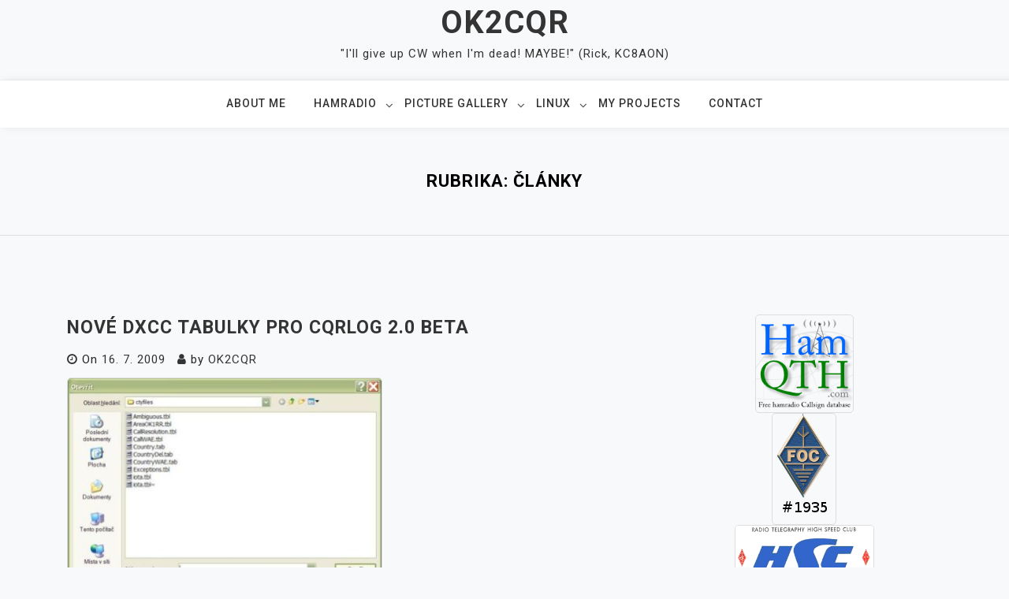

--- FILE ---
content_type: text/html; charset=UTF-8
request_url: http://ok2cqr.com/category/cqrlog-czech-language/clanky
body_size: 10226
content:
<!doctype html>
<html lang="cs">
<head>
	<meta charset="UTF-8">
	<meta name="viewport" content="width=device-width, initial-scale=1">
	<link rel="profile" href="https://gmpg.org/xfn/11">

	<title>Rubrika: Články | OK2CQR</title>

<!-- The SEO Framework od Sybre Waaijer -->
<meta name="robots" content="max-snippet:-1,max-image-preview:large,max-video-preview:-1" />
<link rel="canonical" href="http://ok2cqr.com/category/cqrlog-czech-language/clanky" />
<meta property="og:type" content="website" />
<meta property="og:locale" content="cs_CZ" />
<meta property="og:site_name" content="OK2CQR" />
<meta property="og:title" content="Rubrika: Články" />
<meta property="og:url" content="http://ok2cqr.com/category/cqrlog-czech-language/clanky" />
<meta name="twitter:card" content="summary_large_image" />
<meta name="twitter:title" content="Rubrika: Články" />
<script type="application/ld+json">{"@context":"https://schema.org","@graph":[{"@type":"WebSite","@id":"http://ok2cqr.com/#/schema/WebSite","url":"http://ok2cqr.com/","name":"OK2CQR","description":"\"I'll give up CW when I'm dead! MAYBE!\" (Rick, KC8AON)","inLanguage":"cs","potentialAction":{"@type":"SearchAction","target":{"@type":"EntryPoint","urlTemplate":"http://ok2cqr.com/search/{search_term_string}"},"query-input":"required name=search_term_string"},"publisher":{"@type":"Organization","@id":"http://ok2cqr.com/#/schema/Organization","name":"OK2CQR","url":"http://ok2cqr.com/"}},{"@type":"CollectionPage","@id":"http://ok2cqr.com/category/cqrlog-czech-language/clanky","url":"http://ok2cqr.com/category/cqrlog-czech-language/clanky","name":"Rubrika: Články | OK2CQR","inLanguage":"cs","isPartOf":{"@id":"http://ok2cqr.com/#/schema/WebSite"},"breadcrumb":{"@type":"BreadcrumbList","@id":"http://ok2cqr.com/#/schema/BreadcrumbList","itemListElement":[{"@type":"ListItem","position":1,"item":"http://ok2cqr.com/","name":"OK2CQR"},{"@type":"ListItem","position":2,"name":"Rubrika: Články"}]}}]}</script>
<!-- / The SEO Framework od Sybre Waaijer | 1.13ms meta | 0.15ms boot -->

<link rel='dns-prefetch' href='//fonts.googleapis.com' />
<link rel="alternate" type="application/rss+xml" title="OK2CQR &raquo; RSS zdroj" href="http://ok2cqr.com/feed" />
<link rel="alternate" type="application/rss+xml" title="OK2CQR &raquo; RSS komentářů" href="http://ok2cqr.com/comments/feed" />
<link rel="alternate" type="application/rss+xml" title="OK2CQR &raquo; RSS pro rubriku Články" href="http://ok2cqr.com/category/cqrlog-czech-language/clanky/feed" />
<style id='wp-img-auto-sizes-contain-inline-css'>
img:is([sizes=auto i],[sizes^="auto," i]){contain-intrinsic-size:3000px 1500px}
/*# sourceURL=wp-img-auto-sizes-contain-inline-css */
</style>
<style id='wp-emoji-styles-inline-css'>

	img.wp-smiley, img.emoji {
		display: inline !important;
		border: none !important;
		box-shadow: none !important;
		height: 1em !important;
		width: 1em !important;
		margin: 0 0.07em !important;
		vertical-align: -0.1em !important;
		background: none !important;
		padding: 0 !important;
	}
/*# sourceURL=wp-emoji-styles-inline-css */
</style>
<style id='wp-block-library-inline-css'>
:root{--wp-block-synced-color:#7a00df;--wp-block-synced-color--rgb:122,0,223;--wp-bound-block-color:var(--wp-block-synced-color);--wp-editor-canvas-background:#ddd;--wp-admin-theme-color:#007cba;--wp-admin-theme-color--rgb:0,124,186;--wp-admin-theme-color-darker-10:#006ba1;--wp-admin-theme-color-darker-10--rgb:0,107,160.5;--wp-admin-theme-color-darker-20:#005a87;--wp-admin-theme-color-darker-20--rgb:0,90,135;--wp-admin-border-width-focus:2px}@media (min-resolution:192dpi){:root{--wp-admin-border-width-focus:1.5px}}.wp-element-button{cursor:pointer}:root .has-very-light-gray-background-color{background-color:#eee}:root .has-very-dark-gray-background-color{background-color:#313131}:root .has-very-light-gray-color{color:#eee}:root .has-very-dark-gray-color{color:#313131}:root .has-vivid-green-cyan-to-vivid-cyan-blue-gradient-background{background:linear-gradient(135deg,#00d084,#0693e3)}:root .has-purple-crush-gradient-background{background:linear-gradient(135deg,#34e2e4,#4721fb 50%,#ab1dfe)}:root .has-hazy-dawn-gradient-background{background:linear-gradient(135deg,#faaca8,#dad0ec)}:root .has-subdued-olive-gradient-background{background:linear-gradient(135deg,#fafae1,#67a671)}:root .has-atomic-cream-gradient-background{background:linear-gradient(135deg,#fdd79a,#004a59)}:root .has-nightshade-gradient-background{background:linear-gradient(135deg,#330968,#31cdcf)}:root .has-midnight-gradient-background{background:linear-gradient(135deg,#020381,#2874fc)}:root{--wp--preset--font-size--normal:16px;--wp--preset--font-size--huge:42px}.has-regular-font-size{font-size:1em}.has-larger-font-size{font-size:2.625em}.has-normal-font-size{font-size:var(--wp--preset--font-size--normal)}.has-huge-font-size{font-size:var(--wp--preset--font-size--huge)}.has-text-align-center{text-align:center}.has-text-align-left{text-align:left}.has-text-align-right{text-align:right}.has-fit-text{white-space:nowrap!important}#end-resizable-editor-section{display:none}.aligncenter{clear:both}.items-justified-left{justify-content:flex-start}.items-justified-center{justify-content:center}.items-justified-right{justify-content:flex-end}.items-justified-space-between{justify-content:space-between}.screen-reader-text{border:0;clip-path:inset(50%);height:1px;margin:-1px;overflow:hidden;padding:0;position:absolute;width:1px;word-wrap:normal!important}.screen-reader-text:focus{background-color:#ddd;clip-path:none;color:#444;display:block;font-size:1em;height:auto;left:5px;line-height:normal;padding:15px 23px 14px;text-decoration:none;top:5px;width:auto;z-index:100000}html :where(.has-border-color){border-style:solid}html :where([style*=border-top-color]){border-top-style:solid}html :where([style*=border-right-color]){border-right-style:solid}html :where([style*=border-bottom-color]){border-bottom-style:solid}html :where([style*=border-left-color]){border-left-style:solid}html :where([style*=border-width]){border-style:solid}html :where([style*=border-top-width]){border-top-style:solid}html :where([style*=border-right-width]){border-right-style:solid}html :where([style*=border-bottom-width]){border-bottom-style:solid}html :where([style*=border-left-width]){border-left-style:solid}html :where(img[class*=wp-image-]){height:auto;max-width:100%}:where(figure){margin:0 0 1em}html :where(.is-position-sticky){--wp-admin--admin-bar--position-offset:var(--wp-admin--admin-bar--height,0px)}@media screen and (max-width:600px){html :where(.is-position-sticky){--wp-admin--admin-bar--position-offset:0px}}

/*# sourceURL=wp-block-library-inline-css */
</style><style id='wp-block-search-inline-css'>
.wp-block-search__button{margin-left:10px;word-break:normal}.wp-block-search__button.has-icon{line-height:0}.wp-block-search__button svg{height:1.25em;min-height:24px;min-width:24px;width:1.25em;fill:currentColor;vertical-align:text-bottom}:where(.wp-block-search__button){border:1px solid #ccc;padding:6px 10px}.wp-block-search__inside-wrapper{display:flex;flex:auto;flex-wrap:nowrap;max-width:100%}.wp-block-search__label{width:100%}.wp-block-search.wp-block-search__button-only .wp-block-search__button{box-sizing:border-box;display:flex;flex-shrink:0;justify-content:center;margin-left:0;max-width:100%}.wp-block-search.wp-block-search__button-only .wp-block-search__inside-wrapper{min-width:0!important;transition-property:width}.wp-block-search.wp-block-search__button-only .wp-block-search__input{flex-basis:100%;transition-duration:.3s}.wp-block-search.wp-block-search__button-only.wp-block-search__searchfield-hidden,.wp-block-search.wp-block-search__button-only.wp-block-search__searchfield-hidden .wp-block-search__inside-wrapper{overflow:hidden}.wp-block-search.wp-block-search__button-only.wp-block-search__searchfield-hidden .wp-block-search__input{border-left-width:0!important;border-right-width:0!important;flex-basis:0;flex-grow:0;margin:0;min-width:0!important;padding-left:0!important;padding-right:0!important;width:0!important}:where(.wp-block-search__input){appearance:none;border:1px solid #949494;flex-grow:1;font-family:inherit;font-size:inherit;font-style:inherit;font-weight:inherit;letter-spacing:inherit;line-height:inherit;margin-left:0;margin-right:0;min-width:3rem;padding:8px;text-decoration:unset!important;text-transform:inherit}:where(.wp-block-search__button-inside .wp-block-search__inside-wrapper){background-color:#fff;border:1px solid #949494;box-sizing:border-box;padding:4px}:where(.wp-block-search__button-inside .wp-block-search__inside-wrapper) .wp-block-search__input{border:none;border-radius:0;padding:0 4px}:where(.wp-block-search__button-inside .wp-block-search__inside-wrapper) .wp-block-search__input:focus{outline:none}:where(.wp-block-search__button-inside .wp-block-search__inside-wrapper) :where(.wp-block-search__button){padding:4px 8px}.wp-block-search.aligncenter .wp-block-search__inside-wrapper{margin:auto}.wp-block[data-align=right] .wp-block-search.wp-block-search__button-only .wp-block-search__inside-wrapper{float:right}
/*# sourceURL=http://ok2cqr.com/wp-includes/blocks/search/style.min.css */
</style>
<style id='wp-block-group-inline-css'>
.wp-block-group{box-sizing:border-box}:where(.wp-block-group.wp-block-group-is-layout-constrained){position:relative}
/*# sourceURL=http://ok2cqr.com/wp-includes/blocks/group/style.min.css */
</style>
<style id='global-styles-inline-css'>
:root{--wp--preset--aspect-ratio--square: 1;--wp--preset--aspect-ratio--4-3: 4/3;--wp--preset--aspect-ratio--3-4: 3/4;--wp--preset--aspect-ratio--3-2: 3/2;--wp--preset--aspect-ratio--2-3: 2/3;--wp--preset--aspect-ratio--16-9: 16/9;--wp--preset--aspect-ratio--9-16: 9/16;--wp--preset--color--black: #000000;--wp--preset--color--cyan-bluish-gray: #abb8c3;--wp--preset--color--white: #ffffff;--wp--preset--color--pale-pink: #f78da7;--wp--preset--color--vivid-red: #cf2e2e;--wp--preset--color--luminous-vivid-orange: #ff6900;--wp--preset--color--luminous-vivid-amber: #fcb900;--wp--preset--color--light-green-cyan: #7bdcb5;--wp--preset--color--vivid-green-cyan: #00d084;--wp--preset--color--pale-cyan-blue: #8ed1fc;--wp--preset--color--vivid-cyan-blue: #0693e3;--wp--preset--color--vivid-purple: #9b51e0;--wp--preset--gradient--vivid-cyan-blue-to-vivid-purple: linear-gradient(135deg,rgb(6,147,227) 0%,rgb(155,81,224) 100%);--wp--preset--gradient--light-green-cyan-to-vivid-green-cyan: linear-gradient(135deg,rgb(122,220,180) 0%,rgb(0,208,130) 100%);--wp--preset--gradient--luminous-vivid-amber-to-luminous-vivid-orange: linear-gradient(135deg,rgb(252,185,0) 0%,rgb(255,105,0) 100%);--wp--preset--gradient--luminous-vivid-orange-to-vivid-red: linear-gradient(135deg,rgb(255,105,0) 0%,rgb(207,46,46) 100%);--wp--preset--gradient--very-light-gray-to-cyan-bluish-gray: linear-gradient(135deg,rgb(238,238,238) 0%,rgb(169,184,195) 100%);--wp--preset--gradient--cool-to-warm-spectrum: linear-gradient(135deg,rgb(74,234,220) 0%,rgb(151,120,209) 20%,rgb(207,42,186) 40%,rgb(238,44,130) 60%,rgb(251,105,98) 80%,rgb(254,248,76) 100%);--wp--preset--gradient--blush-light-purple: linear-gradient(135deg,rgb(255,206,236) 0%,rgb(152,150,240) 100%);--wp--preset--gradient--blush-bordeaux: linear-gradient(135deg,rgb(254,205,165) 0%,rgb(254,45,45) 50%,rgb(107,0,62) 100%);--wp--preset--gradient--luminous-dusk: linear-gradient(135deg,rgb(255,203,112) 0%,rgb(199,81,192) 50%,rgb(65,88,208) 100%);--wp--preset--gradient--pale-ocean: linear-gradient(135deg,rgb(255,245,203) 0%,rgb(182,227,212) 50%,rgb(51,167,181) 100%);--wp--preset--gradient--electric-grass: linear-gradient(135deg,rgb(202,248,128) 0%,rgb(113,206,126) 100%);--wp--preset--gradient--midnight: linear-gradient(135deg,rgb(2,3,129) 0%,rgb(40,116,252) 100%);--wp--preset--font-size--small: 13px;--wp--preset--font-size--medium: 20px;--wp--preset--font-size--large: 36px;--wp--preset--font-size--x-large: 42px;--wp--preset--spacing--20: 0.44rem;--wp--preset--spacing--30: 0.67rem;--wp--preset--spacing--40: 1rem;--wp--preset--spacing--50: 1.5rem;--wp--preset--spacing--60: 2.25rem;--wp--preset--spacing--70: 3.38rem;--wp--preset--spacing--80: 5.06rem;--wp--preset--shadow--natural: 6px 6px 9px rgba(0, 0, 0, 0.2);--wp--preset--shadow--deep: 12px 12px 50px rgba(0, 0, 0, 0.4);--wp--preset--shadow--sharp: 6px 6px 0px rgba(0, 0, 0, 0.2);--wp--preset--shadow--outlined: 6px 6px 0px -3px rgb(255, 255, 255), 6px 6px rgb(0, 0, 0);--wp--preset--shadow--crisp: 6px 6px 0px rgb(0, 0, 0);}:where(.is-layout-flex){gap: 0.5em;}:where(.is-layout-grid){gap: 0.5em;}body .is-layout-flex{display: flex;}.is-layout-flex{flex-wrap: wrap;align-items: center;}.is-layout-flex > :is(*, div){margin: 0;}body .is-layout-grid{display: grid;}.is-layout-grid > :is(*, div){margin: 0;}:where(.wp-block-columns.is-layout-flex){gap: 2em;}:where(.wp-block-columns.is-layout-grid){gap: 2em;}:where(.wp-block-post-template.is-layout-flex){gap: 1.25em;}:where(.wp-block-post-template.is-layout-grid){gap: 1.25em;}.has-black-color{color: var(--wp--preset--color--black) !important;}.has-cyan-bluish-gray-color{color: var(--wp--preset--color--cyan-bluish-gray) !important;}.has-white-color{color: var(--wp--preset--color--white) !important;}.has-pale-pink-color{color: var(--wp--preset--color--pale-pink) !important;}.has-vivid-red-color{color: var(--wp--preset--color--vivid-red) !important;}.has-luminous-vivid-orange-color{color: var(--wp--preset--color--luminous-vivid-orange) !important;}.has-luminous-vivid-amber-color{color: var(--wp--preset--color--luminous-vivid-amber) !important;}.has-light-green-cyan-color{color: var(--wp--preset--color--light-green-cyan) !important;}.has-vivid-green-cyan-color{color: var(--wp--preset--color--vivid-green-cyan) !important;}.has-pale-cyan-blue-color{color: var(--wp--preset--color--pale-cyan-blue) !important;}.has-vivid-cyan-blue-color{color: var(--wp--preset--color--vivid-cyan-blue) !important;}.has-vivid-purple-color{color: var(--wp--preset--color--vivid-purple) !important;}.has-black-background-color{background-color: var(--wp--preset--color--black) !important;}.has-cyan-bluish-gray-background-color{background-color: var(--wp--preset--color--cyan-bluish-gray) !important;}.has-white-background-color{background-color: var(--wp--preset--color--white) !important;}.has-pale-pink-background-color{background-color: var(--wp--preset--color--pale-pink) !important;}.has-vivid-red-background-color{background-color: var(--wp--preset--color--vivid-red) !important;}.has-luminous-vivid-orange-background-color{background-color: var(--wp--preset--color--luminous-vivid-orange) !important;}.has-luminous-vivid-amber-background-color{background-color: var(--wp--preset--color--luminous-vivid-amber) !important;}.has-light-green-cyan-background-color{background-color: var(--wp--preset--color--light-green-cyan) !important;}.has-vivid-green-cyan-background-color{background-color: var(--wp--preset--color--vivid-green-cyan) !important;}.has-pale-cyan-blue-background-color{background-color: var(--wp--preset--color--pale-cyan-blue) !important;}.has-vivid-cyan-blue-background-color{background-color: var(--wp--preset--color--vivid-cyan-blue) !important;}.has-vivid-purple-background-color{background-color: var(--wp--preset--color--vivid-purple) !important;}.has-black-border-color{border-color: var(--wp--preset--color--black) !important;}.has-cyan-bluish-gray-border-color{border-color: var(--wp--preset--color--cyan-bluish-gray) !important;}.has-white-border-color{border-color: var(--wp--preset--color--white) !important;}.has-pale-pink-border-color{border-color: var(--wp--preset--color--pale-pink) !important;}.has-vivid-red-border-color{border-color: var(--wp--preset--color--vivid-red) !important;}.has-luminous-vivid-orange-border-color{border-color: var(--wp--preset--color--luminous-vivid-orange) !important;}.has-luminous-vivid-amber-border-color{border-color: var(--wp--preset--color--luminous-vivid-amber) !important;}.has-light-green-cyan-border-color{border-color: var(--wp--preset--color--light-green-cyan) !important;}.has-vivid-green-cyan-border-color{border-color: var(--wp--preset--color--vivid-green-cyan) !important;}.has-pale-cyan-blue-border-color{border-color: var(--wp--preset--color--pale-cyan-blue) !important;}.has-vivid-cyan-blue-border-color{border-color: var(--wp--preset--color--vivid-cyan-blue) !important;}.has-vivid-purple-border-color{border-color: var(--wp--preset--color--vivid-purple) !important;}.has-vivid-cyan-blue-to-vivid-purple-gradient-background{background: var(--wp--preset--gradient--vivid-cyan-blue-to-vivid-purple) !important;}.has-light-green-cyan-to-vivid-green-cyan-gradient-background{background: var(--wp--preset--gradient--light-green-cyan-to-vivid-green-cyan) !important;}.has-luminous-vivid-amber-to-luminous-vivid-orange-gradient-background{background: var(--wp--preset--gradient--luminous-vivid-amber-to-luminous-vivid-orange) !important;}.has-luminous-vivid-orange-to-vivid-red-gradient-background{background: var(--wp--preset--gradient--luminous-vivid-orange-to-vivid-red) !important;}.has-very-light-gray-to-cyan-bluish-gray-gradient-background{background: var(--wp--preset--gradient--very-light-gray-to-cyan-bluish-gray) !important;}.has-cool-to-warm-spectrum-gradient-background{background: var(--wp--preset--gradient--cool-to-warm-spectrum) !important;}.has-blush-light-purple-gradient-background{background: var(--wp--preset--gradient--blush-light-purple) !important;}.has-blush-bordeaux-gradient-background{background: var(--wp--preset--gradient--blush-bordeaux) !important;}.has-luminous-dusk-gradient-background{background: var(--wp--preset--gradient--luminous-dusk) !important;}.has-pale-ocean-gradient-background{background: var(--wp--preset--gradient--pale-ocean) !important;}.has-electric-grass-gradient-background{background: var(--wp--preset--gradient--electric-grass) !important;}.has-midnight-gradient-background{background: var(--wp--preset--gradient--midnight) !important;}.has-small-font-size{font-size: var(--wp--preset--font-size--small) !important;}.has-medium-font-size{font-size: var(--wp--preset--font-size--medium) !important;}.has-large-font-size{font-size: var(--wp--preset--font-size--large) !important;}.has-x-large-font-size{font-size: var(--wp--preset--font-size--x-large) !important;}
/*# sourceURL=global-styles-inline-css */
</style>

<style id='classic-theme-styles-inline-css'>
/*! This file is auto-generated */
.wp-block-button__link{color:#fff;background-color:#32373c;border-radius:9999px;box-shadow:none;text-decoration:none;padding:calc(.667em + 2px) calc(1.333em + 2px);font-size:1.125em}.wp-block-file__button{background:#32373c;color:#fff;text-decoration:none}
/*# sourceURL=/wp-includes/css/classic-themes.min.css */
</style>
<link rel='stylesheet' id='padma-google-fonts-css' href='https://fonts.googleapis.com/css?family=Roboto%3A300%2C300i%2C400%2C400i%2C500%2C700&#038;subset=latin%2Clatin-ext' media='all' />
<link rel='stylesheet' id='bootstrap-css' href='http://ok2cqr.com/wp-content/themes/padma/assets/css/bootstrap.min.css?ver=4.5.0' media='all' />
<link rel='stylesheet' id='font-awesome-css' href='http://ok2cqr.com/wp-content/themes/padma/assets/css/font-awesome.min.css?ver=4.7.0' media='all' />
<link rel='stylesheet' id='slicknav-css' href='http://ok2cqr.com/wp-content/themes/padma/assets/css/slicknav.min.css?ver=1.0.3' media='all' />
<link rel='stylesheet' id='dashicons-css' href='http://ok2cqr.com/wp-includes/css/dashicons.min.css?ver=6.9' media='all' />
<link rel='stylesheet' id='padma-default-block-css' href='http://ok2cqr.com/wp-content/themes/padma/assets/css/default-block.css?ver=1.1.0' media='all' />
<link rel='stylesheet' id='padma-style-css' href='http://ok2cqr.com/wp-content/themes/padma/assets/css/padma-style.css?ver=1.0.0' media='all' />
<link rel='stylesheet' id='padma-custom-css' href='http://ok2cqr.com/wp-content/themes/padma/assets/css/custom-style.css?ver=6.9' media='all' />
<style id='padma-custom-inline-css'>

        .site-title a,
        .site-description,
        .site-title a:hover {
            color: #343434 ;
        }
    
/*# sourceURL=padma-custom-inline-css */
</style>
<script src="http://ok2cqr.com/wp-includes/js/jquery/jquery.min.js?ver=3.7.1" id="jquery-core-js"></script>
<script src="http://ok2cqr.com/wp-includes/js/jquery/jquery-migrate.min.js?ver=3.4.1" id="jquery-migrate-js"></script>
<link rel="https://api.w.org/" href="http://ok2cqr.com/wp-json/" /><link rel="alternate" title="JSON" type="application/json" href="http://ok2cqr.com/wp-json/wp/v2/categories/17" /><link rel="EditURI" type="application/rsd+xml" title="RSD" href="http://ok2cqr.com/xmlrpc.php?rsd" />
<!-- Analytics by WP Statistics - https://wp-statistics.com -->
		<style id="wp-custom-css">
			.vcard {
	text-transform: uppercase;
}
.byline {
	text-transform: lowercase;
}

.site-title a {
	font-size: 40px;
}

.entry-title {
	font-size: 23px;
	line-height: 1.5;
}
		</style>
		</head>

<body class="archive category category-clanky category-17 wp-theme-padma hfeed">
<div id="page" class="site">
		<a class="skip-link screen-reader-text" href="#content">Skip to content</a>
	<header id="masthead" class="header-area ">
				<div class="container">
			<div class="row">
				<div class="col-lg-12">
					<div class="site-branding text-center">
													<p class="site-title"><a href="http://ok2cqr.com/" rel="home">OK2CQR</a></p>
														<p class="site-description">&quot;I&#039;ll give up CW when I&#039;m dead! MAYBE!&quot; (Rick, KC8AON)</p>
											</div>
				</div>
			</div>
		</div>
	</header><!-- #masthead -->
	<section class="mainmenu-area text-center">
		<div class="container">
			<div class="row">
				<div class="col-lg-12">
					<div class="padma-responsive-menu"></div>
					<button class="screen-reader-text menu-close">Close Menu</button>
					<div class="mainmenu">
						<div class="menu-main-container"><ul id="primary-menu" class="menu"><li id="menu-item-762" class="menu-item menu-item-type-post_type menu-item-object-page menu-item-762"><a href="http://ok2cqr.com/about-me-0">About me</a></li>
<li id="menu-item-764" class="menu-item menu-item-type-taxonomy menu-item-object-category menu-item-has-children menu-item-764"><a href="http://ok2cqr.com/category/hamradio">Hamradio</a>
<ul class="sub-menu">
	<li id="menu-item-741" class="menu-item menu-item-type-taxonomy menu-item-object-category menu-item-741"><a href="http://ok2cqr.com/category/hamradio/equipment">Equipment</a></li>
	<li id="menu-item-740" class="menu-item menu-item-type-taxonomy menu-item-object-category menu-item-740"><a href="http://ok2cqr.com/category/hamradio/operating">Operating</a></li>
	<li id="menu-item-766" class="menu-item menu-item-type-taxonomy menu-item-object-category menu-item-766"><a href="http://ok2cqr.com/category/hamradio/sota">Sota</a></li>
	<li id="menu-item-742" class="menu-item menu-item-type-taxonomy menu-item-object-category menu-item-742"><a href="http://ok2cqr.com/category/hamradio/morse-code">Morse code</a></li>
	<li id="menu-item-769" class="menu-item menu-item-type-taxonomy menu-item-object-category menu-item-769"><a href="http://ok2cqr.com/category/hamradio/contest">Contest</a></li>
	<li id="menu-item-770" class="menu-item menu-item-type-taxonomy menu-item-object-category menu-item-770"><a href="http://ok2cqr.com/category/hamradio/awards">Awards</a></li>
	<li id="menu-item-993" class="menu-item menu-item-type-post_type menu-item-object-page menu-item-993"><a href="http://ok2cqr.com/licence">Licence</a></li>
	<li id="menu-item-984" class="menu-item menu-item-type-post_type menu-item-object-page menu-item-984"><a href="http://ok2cqr.com/qsl-cards">QSL cards</a></li>
	<li id="menu-item-774" class="menu-item menu-item-type-taxonomy menu-item-object-category menu-item-774"><a href="http://ok2cqr.com/category/hamradio/hamqth">HamQTH</a></li>
</ul>
</li>
<li id="menu-item-781" class="menu-item menu-item-type-taxonomy menu-item-object-category menu-item-has-children menu-item-781"><a href="http://ok2cqr.com/category/picture-gallery">Picture gallery</a>
<ul class="sub-menu">
	<li id="menu-item-782" class="menu-item menu-item-type-taxonomy menu-item-object-category menu-item-782"><a href="http://ok2cqr.com/category/picture-gallery/trips">Trips</a></li>
	<li id="menu-item-783" class="menu-item menu-item-type-taxonomy menu-item-object-category menu-item-783"><a href="http://ok2cqr.com/category/picture-gallery/contests">Contests</a></li>
	<li id="menu-item-1015" class="menu-item menu-item-type-post_type menu-item-object-page menu-item-1015"><a href="http://ok2cqr.com/hamshack">Hamshack</a></li>
</ul>
</li>
<li id="menu-item-785" class="menu-item menu-item-type-taxonomy menu-item-object-category menu-item-has-children menu-item-785"><a href="http://ok2cqr.com/category/linuxsw">Linux</a>
<ul class="sub-menu">
	<li id="menu-item-786" class="menu-item menu-item-type-taxonomy menu-item-object-category menu-item-786"><a href="http://ok2cqr.com/category/linuxsw/how-to">How-to</a></li>
	<li id="menu-item-787" class="menu-item menu-item-type-taxonomy menu-item-object-category menu-item-787"><a href="http://ok2cqr.com/category/linuxsw/cqrlog">CQRLOG</a></li>
	<li id="menu-item-788" class="menu-item menu-item-type-taxonomy menu-item-object-category menu-item-788"><a href="http://ok2cqr.com/category/linuxsw/download-linuxsw">Download</a></li>
	<li id="menu-item-789" class="menu-item menu-item-type-taxonomy menu-item-object-category menu-item-789"><a href="http://ok2cqr.com/category/linuxsw/screenshots">Screenshots</a></li>
</ul>
</li>
<li id="menu-item-793" class="menu-item menu-item-type-post_type menu-item-object-page menu-item-793"><a href="http://ok2cqr.com/my-projects">My projects</a></li>
<li id="menu-item-1012" class="menu-item menu-item-type-post_type menu-item-object-page menu-item-1012"><a href="http://ok2cqr.com/contact">Contact</a></li>
</ul></div>					</div>
				</div>
			</div>
		</div>
	</section>
<section class="breadcrumbs-area">
	<div class="container">
		<div class="row">
			<div class="col-lg-12">
				<h2 class="page-title">Rubrika: <span>Články</span></h2>			</div>
		</div>
	</div>
</section>

<section class="archive-area " id="content">
	<div class="container">
		<div class="row">
			<div class="col-lg-8">
									<article id="post-315" class="post-315 post type-post status-publish format-standard has-post-thumbnail hentry category-clanky">
	<div class="post-content">
		<header class="entry-header">
			<h2 class="entry-title"><a href="http://ok2cqr.com/cqrlog-czech-language/clanky/nove-dxcc-tabulky-pro-cqrlog-2-0-beta" rel="bookmark">Nové DXCC tabulky pro CQRLOG 2.0 beta</a></h2>		</header><!-- .entry-header -->

					<div class="entry-meta">
				<span class="posted-on"><i class="fa fa-clock-o"></i>On <a href="http://ok2cqr.com/cqrlog-czech-language/clanky/nove-dxcc-tabulky-pro-cqrlog-2-0-beta" rel="bookmark"><time class="entry-date published updated" datetime="2009-07-16T05:43:00+02:00">16. 7. 2009</time></a></span><span class="byline"><i class="fa fa-user"></i>By <span class="author vcard"><a class="url fn n" href="http://ok2cqr.com/author/ok2cqr">ok2cqr</a></span></span>			</div><!-- .entry-meta -->
		
		<div class="post-thumbnail">
			
			<a class="post-thumbnail" href="http://ok2cqr.com/cqrlog-czech-language/clanky/nove-dxcc-tabulky-pro-cqrlog-2-0-beta" aria-hidden="true" tabindex="-1">
				<img width="400" height="275" src="http://ok2cqr.com/wp-content/uploads/2009/07/vyber_souboru_m.jpg" class="attachment-post-thumbnail size-post-thumbnail wp-post-image" alt="Nové DXCC tabulky pro CQRLOG 2.0 beta" decoding="async" fetchpriority="high" srcset="http://ok2cqr.com/wp-content/uploads/2009/07/vyber_souboru_m.jpg 400w, http://ok2cqr.com/wp-content/uploads/2009/07/vyber_souboru_m-300x206.jpg 300w" sizes="(max-width: 400px) 100vw, 400px" />			</a>

					</div>

		<div class="entry-content">
			<p>Několik hamů se mě ptalo, jestli jsou novější verze tabulek pro CQRLOG. Slíbil jsem je uveřejnit na webu. Tady jsou.</p>
		</div><!-- .entry-content -->

			</div>
</article><article id="post-341" class="post-341 post type-post status-publish format-standard has-post-thumbnail hentry category-clanky">
	<div class="post-content">
		<header class="entry-header">
			<h2 class="entry-title"><a href="http://ok2cqr.com/cqrlog-czech-language/clanky/instalace-cqrlogu-2-0-beta-4-pod-win-vista" rel="bookmark">Instalace CQRLOGu 2.0 beta 4 pod Win Vista</a></h2>		</header><!-- .entry-header -->

					<div class="entry-meta">
				<span class="posted-on"><i class="fa fa-clock-o"></i>On <a href="http://ok2cqr.com/cqrlog-czech-language/clanky/instalace-cqrlogu-2-0-beta-4-pod-win-vista" rel="bookmark"><time class="entry-date published updated" datetime="2009-05-08T21:16:15+02:00">8. 5. 2009</time></a></span><span class="byline"><i class="fa fa-user"></i>By <span class="author vcard"><a class="url fn n" href="http://ok2cqr.com/author/ok2cqr">ok2cqr</a></span></span>			</div><!-- .entry-meta -->
		
		<div class="post-thumbnail">
			
			<a class="post-thumbnail" href="http://ok2cqr.com/cqrlog-czech-language/clanky/instalace-cqrlogu-2-0-beta-4-pod-win-vista" aria-hidden="true" tabindex="-1">
				<img width="450" height="351" src="http://ok2cqr.com/wp-content/uploads/2009/05/instalace.png" class="attachment-post-thumbnail size-post-thumbnail wp-post-image" alt="Instalace CQRLOGu 2.0 beta 4 pod Win Vista" decoding="async" srcset="http://ok2cqr.com/wp-content/uploads/2009/05/instalace.png 450w, http://ok2cqr.com/wp-content/uploads/2009/05/instalace-300x234.png 300w" sizes="(max-width: 450px) 100vw, 450px" />			</a>

					</div>

		<div class="entry-content">
			<p>Sice jsem už nějakou dobu na Windows verzi logu nepracoval, stále se však jedná o velmi dobrý program. Pod Windows Vista je problém log provozovat. Zde máte návod jak vše nastavit aby log chodil bez problémů.</p>
		</div><!-- .entry-content -->

			</div>
</article><article id="post-513" class="post-513 post type-post status-publish format-standard has-post-thumbnail hentry category-clanky">
	<div class="post-content">
		<header class="entry-header">
			<h2 class="entry-title"><a href="http://ok2cqr.com/cqrlog-czech-language/clanky/cqrlog-a-fj-st-barthelemy-st-bart-s-island" rel="bookmark">CQRLOG a FJ &#8211; St. Barthelemy (St. Bart’s) Island</a></h2>		</header><!-- .entry-header -->

					<div class="entry-meta">
				<span class="posted-on"><i class="fa fa-clock-o"></i>On <a href="http://ok2cqr.com/cqrlog-czech-language/clanky/cqrlog-a-fj-st-barthelemy-st-bart-s-island" rel="bookmark"><time class="entry-date published updated" datetime="2008-01-11T11:50:10+01:00">11. 1. 2008</time></a></span><span class="byline"><i class="fa fa-user"></i>By <span class="author vcard"><a class="url fn n" href="http://ok2cqr.com/author/ok2cqr">ok2cqr</a></span></span>			</div><!-- .entry-meta -->
		
		<div class="post-thumbnail">
			
			<a class="post-thumbnail" href="http://ok2cqr.com/cqrlog-czech-language/clanky/cqrlog-a-fj-st-barthelemy-st-bart-s-island" aria-hidden="true" tabindex="-1">
				<img width="400" height="275" src="http://ok2cqr.com/wp-content/uploads/2009/07/vyber_souboru_m.jpg" class="attachment-post-thumbnail size-post-thumbnail wp-post-image" alt="CQRLOG a FJ &#8211; St. Barthelemy (St. Bart’s) Island" decoding="async" srcset="http://ok2cqr.com/wp-content/uploads/2009/07/vyber_souboru_m.jpg 400w, http://ok2cqr.com/wp-content/uploads/2009/07/vyber_souboru_m-300x206.jpg 300w" sizes="(max-width: 400px) 100vw, 400px" />			</a>

					</div>

		<div class="entry-content">
			<p>Ode dne 14.12.2007 je platná nová země DXCC St. Barthelemy (St. Bart’s) Island. Zde je postup jak dostat tuto zemi do statistik CQRLOGu.</p>
		</div><!-- .entry-content -->

			</div>
</article><article id="post-150" class="post-150 post type-post status-publish format-standard has-post-thumbnail hentry category-clanky">
	<div class="post-content">
		<header class="entry-header">
			<h2 class="entry-title"><a href="http://ok2cqr.com/cqrlog-czech-language/clanky/novinky-v-cqrlogu-2-0" rel="bookmark">Novinky v CQRLOGu 2.0</a></h2>		</header><!-- .entry-header -->

					<div class="entry-meta">
				<span class="posted-on"><i class="fa fa-clock-o"></i>On <a href="http://ok2cqr.com/cqrlog-czech-language/clanky/novinky-v-cqrlogu-2-0" rel="bookmark"><time class="entry-date published updated" datetime="2006-09-16T09:45:00+02:00">16. 9. 2006</time></a></span><span class="byline"><i class="fa fa-user"></i>By <span class="author vcard"><a class="url fn n" href="http://ok2cqr.com/author/ok2cqr">ok2cqr</a></span></span>			</div><!-- .entry-meta -->
		
		<div class="post-thumbnail">
			
			<a class="post-thumbnail" href="http://ok2cqr.com/cqrlog-czech-language/clanky/novinky-v-cqrlogu-2-0" aria-hidden="true" tabindex="-1">
				<img width="258" height="179" src="http://ok2cqr.com/wp-content/uploads/2006/09/ra1app.png" class="attachment-post-thumbnail size-post-thumbnail wp-post-image" alt="Novinky v CQRLOGu 2.0" decoding="async" loading="lazy" />			</a>

					</div>

		<div class="entry-content">
			<p>Před časem jsem v blogu slíbil, že napíšu článek o novinkách v nové verzi CQRLOGu. Pokud vás to zajímá, mrkněte se na článek. V článku je spousta obrázků. Načítání může chvilku trvat. Nová verze je už téměř na spadnutí. Obsahuje velmi mnoho změn. Asi největší změnou prošlo vyhodnocování země ze zadané značky. </p>
		</div><!-- .entry-content -->

			</div>
</article>			</div>
						<div class="col-lg-4">
				
<aside id="secondary" class="widget-area">
	<section id="block-8" class="widget widget_block"><center><a href="http://www.hamqth.com"> <img loading="lazy" decoding="async" src="https://www.hamqth.com/images/hamqth_125x125.png" alt="HamQTH.com - Free hamradio callbook" width="125" height="125" border="0"> </a></center><center><a href="http://www.g4foc.org/" target="_blank" rel="noopener noreferrer"><img decoding="async" src="/hamr/images/logo/web_foc.png" alt="The First Class CW Operators' Club" border="0"></a></center><center><img loading="lazy" decoding="async" src="/images/hsclogo.gif" alt="" width="177" height="72"></center><center><b>#1899</b><br><br></center><center></center><center></center><center></center><center></center><center></center><center></center><center><a href="http://www.cwops.org/" target="_blank" rel="noopener noreferrer"><img decoding="async" src="/hamr/images/logo/web_cwops.jpg" alt="The CW Operators’ Club" border="0"><br></a></center><center></center><center><a href="http://www.arrl.org/awards/a1-op/" target="_blank" rel="noopener noreferrer"><img decoding="async" src="/hamr/images/logo/web_a1-op.jpg" alt="A1-OP" border="0"></a></center><center><a href="http://gacw.no-ip.org/" target="_blank" rel="noopener noreferrer"><img decoding="async" src="/hamr/images/logo/web_gacw.png" alt="GA CW Club" border="0"></a></center><center><a href="http://www.c-a-v.com" target="_blank" rel="noopener noreferrer"><img decoding="async" src="/hamr/images/logo/web_cav.png" alt="CAV" border="0"></a><a href="http://okqrp.fud.cz/index.html" target="_blank" rel="noopener noreferrer"><img decoding="async" src="/hamr/images/logo/web_okqrp.png" alt="OK QRP" border="0"></a></center><center><a href="http://cct.hrnek.cz" target="_blank" rel="noopener noreferrer"><img decoding="async" src="/hamr/images/logo/web_cct.png" alt="CCT Club" border="0"></a></center><center><a href="http://www.hamradio.hr/ctc/index.htm" target="_blank" rel="noopener noreferrer"><img decoding="async" src="/hamr/images/logo/web_ctc.gif" alt="C.T. C" border="0"></a></center><center><a href="http://www.skccgroup.com/" target="_blank" rel="noopener noreferrer"><img decoding="async" src="/hamr/images/logo/web_skcc.jpg" alt="SKCC" border="0"></a></center><center><a href="http://www.fists.co.uk/" target="_blank" rel="noopener noreferrer"><img decoding="async" src="/hamr/images/logo/web_fists.jpg" alt="FISTS" border="0"></a></center><center><a href="http://www.okdxf.eu/" target="_blank" rel="noopener noreferrer"><img decoding="async" src="/hamr/images/logo/web_okdxf.png" alt="OKDXF" border="0"></a></center><center><a href="http://naqcc.info/" target="_blank" rel="noopener noreferrer"><img decoding="async" src="/hamr/images/logo/web_naqcc.png" alt="NAQCC" border="0"></a><br><br>
</center></section><section id="block-2" class="widget widget_block widget_search"><form role="search" method="get" action="http://ok2cqr.com/" class="wp-block-search__button-outside wp-block-search__text-button wp-block-search"    ><label class="wp-block-search__label" for="wp-block-search__input-1" >Hledat</label><div class="wp-block-search__inside-wrapper" ><input class="wp-block-search__input" id="wp-block-search__input-1" placeholder="" value="" type="search" name="s" required /><button aria-label="Hledat" class="wp-block-search__button wp-element-button" type="submit" >Hledat</button></div></form></section><section id="block-3" class="widget widget_block">
<div class="wp-block-group"><div class="wp-block-group__inner-container is-layout-flow wp-block-group-is-layout-flow"></div></div>
</section></aside><!-- #secondary -->
			</div>
					</div>
	</div>
</section>	

<footer class="footer-area">
	<div class="container">
		<div class="row">
			<div class="col-lg-12">
				<div class="copyright text-center">
					<a href="https://wordpress.org/">
						Proudly powered by WordPress					</a>
					<p> &copy;
						 <a href="https://ashathemes.com/index.php/product/padma-personal-blog-wordpress-theme/">Padma</a> by ashathemes.					</p>
				</div>
			</div>
		</div>
	</div>
</footer>
</div><!-- #page -->
<script type="speculationrules">
{"prefetch":[{"source":"document","where":{"and":[{"href_matches":"/*"},{"not":{"href_matches":["/wp-*.php","/wp-admin/*","/wp-content/uploads/*","/wp-content/*","/wp-content/plugins/*","/wp-content/themes/padma/*","/*\\?(.+)"]}},{"not":{"selector_matches":"a[rel~=\"nofollow\"]"}},{"not":{"selector_matches":".no-prefetch, .no-prefetch a"}}]},"eagerness":"conservative"}]}
</script>
<script src="http://ok2cqr.com/wp-content/themes/padma/assets/js/bootstrap.min.js?ver=4.5.0" id="bootstrap-js"></script>
<script src="http://ok2cqr.com/wp-content/themes/padma/assets/js/jquery.slicknav.min.js?ver=1.0.3" id="slicknav-js"></script>
<script src="http://ok2cqr.com/wp-content/themes/padma/assets/js/padma-script.js?ver=1.1.0" id="padma-script-js"></script>
<script id="wp-statistics-tracker-js-extra">
var WP_Statistics_Tracker_Object = {"requestUrl":"http://ok2cqr.com/wp-json/wp-statistics/v2","ajaxUrl":"http://ok2cqr.com/wp-admin/admin-ajax.php","hitParams":{"wp_statistics_hit":1,"source_type":"category","source_id":17,"search_query":"","signature":"19bea61683c839efc4dad1f9b01dc17c","endpoint":"hit"},"option":{"dntEnabled":"1","bypassAdBlockers":false,"consentIntegration":{"name":null,"status":[]},"isPreview":false,"userOnline":false,"trackAnonymously":false,"isWpConsentApiActive":false,"consentLevel":"functional"},"isLegacyEventLoaded":"","customEventAjaxUrl":"http://ok2cqr.com/wp-admin/admin-ajax.php?action=wp_statistics_custom_event&nonce=3672dd710b","onlineParams":{"wp_statistics_hit":1,"source_type":"category","source_id":17,"search_query":"","signature":"19bea61683c839efc4dad1f9b01dc17c","action":"wp_statistics_online_check"},"jsCheckTime":"60000"};
//# sourceURL=wp-statistics-tracker-js-extra
</script>
<script src="http://ok2cqr.com/wp-content/plugins/wp-statistics/assets/js/tracker.js?ver=14.16" id="wp-statistics-tracker-js"></script>
<script id="wp-emoji-settings" type="application/json">
{"baseUrl":"https://s.w.org/images/core/emoji/17.0.2/72x72/","ext":".png","svgUrl":"https://s.w.org/images/core/emoji/17.0.2/svg/","svgExt":".svg","source":{"concatemoji":"http://ok2cqr.com/wp-includes/js/wp-emoji-release.min.js?ver=6.9"}}
</script>
<script type="module">
/*! This file is auto-generated */
const a=JSON.parse(document.getElementById("wp-emoji-settings").textContent),o=(window._wpemojiSettings=a,"wpEmojiSettingsSupports"),s=["flag","emoji"];function i(e){try{var t={supportTests:e,timestamp:(new Date).valueOf()};sessionStorage.setItem(o,JSON.stringify(t))}catch(e){}}function c(e,t,n){e.clearRect(0,0,e.canvas.width,e.canvas.height),e.fillText(t,0,0);t=new Uint32Array(e.getImageData(0,0,e.canvas.width,e.canvas.height).data);e.clearRect(0,0,e.canvas.width,e.canvas.height),e.fillText(n,0,0);const a=new Uint32Array(e.getImageData(0,0,e.canvas.width,e.canvas.height).data);return t.every((e,t)=>e===a[t])}function p(e,t){e.clearRect(0,0,e.canvas.width,e.canvas.height),e.fillText(t,0,0);var n=e.getImageData(16,16,1,1);for(let e=0;e<n.data.length;e++)if(0!==n.data[e])return!1;return!0}function u(e,t,n,a){switch(t){case"flag":return n(e,"\ud83c\udff3\ufe0f\u200d\u26a7\ufe0f","\ud83c\udff3\ufe0f\u200b\u26a7\ufe0f")?!1:!n(e,"\ud83c\udde8\ud83c\uddf6","\ud83c\udde8\u200b\ud83c\uddf6")&&!n(e,"\ud83c\udff4\udb40\udc67\udb40\udc62\udb40\udc65\udb40\udc6e\udb40\udc67\udb40\udc7f","\ud83c\udff4\u200b\udb40\udc67\u200b\udb40\udc62\u200b\udb40\udc65\u200b\udb40\udc6e\u200b\udb40\udc67\u200b\udb40\udc7f");case"emoji":return!a(e,"\ud83e\u1fac8")}return!1}function f(e,t,n,a){let r;const o=(r="undefined"!=typeof WorkerGlobalScope&&self instanceof WorkerGlobalScope?new OffscreenCanvas(300,150):document.createElement("canvas")).getContext("2d",{willReadFrequently:!0}),s=(o.textBaseline="top",o.font="600 32px Arial",{});return e.forEach(e=>{s[e]=t(o,e,n,a)}),s}function r(e){var t=document.createElement("script");t.src=e,t.defer=!0,document.head.appendChild(t)}a.supports={everything:!0,everythingExceptFlag:!0},new Promise(t=>{let n=function(){try{var e=JSON.parse(sessionStorage.getItem(o));if("object"==typeof e&&"number"==typeof e.timestamp&&(new Date).valueOf()<e.timestamp+604800&&"object"==typeof e.supportTests)return e.supportTests}catch(e){}return null}();if(!n){if("undefined"!=typeof Worker&&"undefined"!=typeof OffscreenCanvas&&"undefined"!=typeof URL&&URL.createObjectURL&&"undefined"!=typeof Blob)try{var e="postMessage("+f.toString()+"("+[JSON.stringify(s),u.toString(),c.toString(),p.toString()].join(",")+"));",a=new Blob([e],{type:"text/javascript"});const r=new Worker(URL.createObjectURL(a),{name:"wpTestEmojiSupports"});return void(r.onmessage=e=>{i(n=e.data),r.terminate(),t(n)})}catch(e){}i(n=f(s,u,c,p))}t(n)}).then(e=>{for(const n in e)a.supports[n]=e[n],a.supports.everything=a.supports.everything&&a.supports[n],"flag"!==n&&(a.supports.everythingExceptFlag=a.supports.everythingExceptFlag&&a.supports[n]);var t;a.supports.everythingExceptFlag=a.supports.everythingExceptFlag&&!a.supports.flag,a.supports.everything||((t=a.source||{}).concatemoji?r(t.concatemoji):t.wpemoji&&t.twemoji&&(r(t.twemoji),r(t.wpemoji)))});
//# sourceURL=http://ok2cqr.com/wp-includes/js/wp-emoji-loader.min.js
</script>
</body>
</html>


--- FILE ---
content_type: text/javascript
request_url: http://ok2cqr.com/wp-content/themes/padma/assets/js/padma-script.js?ver=1.1.0
body_size: 404
content:
(function ($) {
    "use strict";
    $.fn.padmaAccessibleDropDown = function () {
		var el = $(this);

		$("a", el).focus(function() {
		    $(this).parents("li").addClass("hover");
		}).blur(function() {
		    $(this).parents("li").removeClass("hover");
		});
	}

    $(".menu-close").on('click', function(){
       $("a.slicknav_btn").removeClass("slicknav_open");
       $(".slicknav_nav").css("display", "none");
    });

    jQuery(document).ready(function($){
    	$("#primary-menu").padmaAccessibleDropDown();
        // Mobile Menu
        $("#primary-menu").slicknav({
            'allowParentLinks': true,
            'prependTo': '.padma-responsive-menu',
            'nestedParentLinks': false,
            'closeOnClick': true,
        });
        
        $(".menu-close").focus(function() {
            $("a.slicknav_open").focus();
        });
    });
}(jQuery)); 